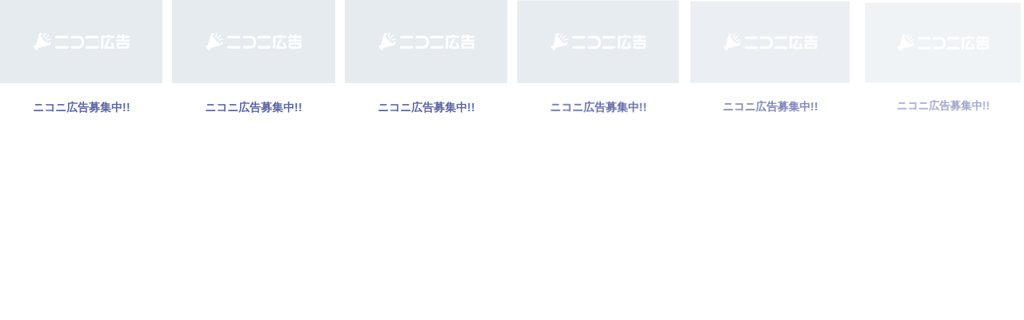

--- FILE ---
content_type: text/html
request_url: https://nicoad.nicovideo.jp/widget/?frameId=62&frontendId=56&mode=contain&limit=4&tags=%E3%82%AB%E3%83%AA%E3%83%95%E3%83%A9
body_size: 679
content:
<!DOCTYPE html><html lang="ja"><head><meta charset="UTF-8"><meta name="viewport" content="width=device-width,user-scalable=no"><meta name="format-detection" content="telephone=no"><meta name="robots" content="noindex"><link rel="preconnect" href="https://fonts.googleapis.com"><link rel="preconnect" href="https://fonts.gstatic.com" crossorigin><link href="https://fonts.googleapis.com/css2?family=Roboto+Condensed&family=Teko&family=M+PLUS+1p:wght@400;700&family=M+PLUS+Rounded+1c:wght@400;700;800&family=Noto+Sans+JP:wght@400;700&display=swap" rel="stylesheet"><link rel="icon" sizes="any" href="/assets/img/favicon.ico"><link rel="icon" type="image/svg+xml" href="/assets/img/favicon.svg"><link rel="apple-touch-icon" href="/assets/img/web-clip-icon-180.png"><link rel="manifest" href="/assets/manifest.webmanifest"><title>ニコニ広告</title><script type="module" crossorigin src="/assets/js/index-BUXxF7yN.js"></script><link rel="modulepreload" crossorigin href="/assets/js/_plugin-vue_export-helper-Botyl-C0.js"><link rel="modulepreload" crossorigin href="/assets/js/vendor-Bk30s1VZ.js"><link rel="modulepreload" crossorigin href="/assets/js/use-container-size-observer-DuUIzvAI.js"><link rel="modulepreload" crossorigin href="/assets/js/nicoad-BquQfvWo.js"><link rel="modulepreload" crossorigin href="/assets/js/nicoad-widget-page-CooOdSpP.js"><link rel="modulepreload" crossorigin href="/assets/js/index-3ML-dS0p.js"><link rel="modulepreload" crossorigin href="/assets/js/index-p-u73inv.js"><link rel="modulepreload" crossorigin href="/assets/js/index-B74C0t05.js"><link rel="modulepreload" crossorigin href="/assets/js/image-preloader-DzGeVmL4.js"><link rel="modulepreload" crossorigin href="/assets/js/app-detection-info-CuxdnP_m.js"><link rel="stylesheet" crossorigin href="/assets/css/index-5GNIktpG.css"><script src="https://cdnjs.cloudflare.com/polyfill/v3/polyfill.min.js?features=globalThis%2Csmoothscroll"></script></head><body><div id="app"></div></body></html>

--- FILE ---
content_type: application/javascript
request_url: https://nicoad.nicovideo.jp/assets/js/index-B74C0t05.js
body_size: 1924
content:
import{a as h,o as d,e as r,ai as n}from"./vendor-Bk30s1VZ.js";(function(){try{if(typeof document!="undefined"){var a=document.createElement("style");a.appendChild(document.createTextNode("svg[data-v-4eacd63e]{width:var(--nicoad-logo-width, 200px);height:var(--nicoad-logo-height, auto);fill:var(--nicoad-logo-color, var(--color-nico-black));pointer-events:none}")),document.head.appendChild(a)}}catch(t){console.error("vite-plugin-css-injected-by-js",t)}})();const l={viewBox:"0 0 462 84",xmlns:"http://www.w3.org/2000/svg"},i=h({__name:"nicoad-logo",setup(a){return(t,e)=>(d(),r("svg",l,e[0]||(e[0]=[n('<title data-v-4eacd63e>ニコニ広告</title><path d="M335.5 24.226v44.467c0 4.445-2.257 6.7-6.7 6.7h-5.362l-1.48-8.186h1.7c1.2 0 1.765-.563 1.765-1.7v-50.93h27.8V8.34h10.16v6.237h25.752v9.652zm4.3 51.17V68.27l17.136-38.92h11.22L352.1 65.755h22.566c1.765 0 2.612-.423 2.612-1.27a2.427 2.427 0 0 0-.213-.845l-5.744-15.656h10.726l6.854 19.723a10.858 10.858 0 0 1 .635 3.39c0 2.963-2.044 4.3-6.56 4.3zm58.413-33.216V32.5h27.777v-8.246H410.5c-.67 1.7-4.034 3.073-7.087 2.958H399.3l-1.55-8.184h1.62c1.894 0 3.037-.564 3.644-1.622l3.28-9.067h9.45l-2.13 6.236H426V8.34h9.866v6.237h24.858v9.68h-24.862V32.5H462v9.68zm2.294 33.22l-.08-28.328h59.265l.08 21.007c0 4.443-2.16 7.32-6.48 7.32zm49.462-18.678h-39.825l.08 9.04h38.2c1.148 0 1.62-1.183 1.62-2.312z" data-v-4eacd63e></path><path d="M242.466 47.3c0-3.177-.513-11.045-1.523-14.4a31.45 31.45 0 0 0-4.375-9.093 24.31 24.31 0 0 0-6.91-6.637 16.888 16.888 0 0 0-9.256-2.582h-35.95a5.833 5.833 0 0 0-4.31 1.813 6.008 6.008 0 0 0-1.778 4.376 6.022 6.022 0 0 0 1.778 4.387 5.825 5.825 0 0 0 4.31 1.8h32.01a13.874 13.874 0 0 1 7.164 1.612 13.26 13.26 0 0 1 4.315 3.933 13.62 13.62 0 0 1 2.16 5.092 86.644 86.644 0 0 1 .568 9.694 25.29 25.29 0 0 1-.568 5.085 13.683 13.683 0 0 1-2.158 5.1 13.368 13.368 0 0 1-4.315 3.924 14.034 14.034 0 0 1-7.163 1.615h-32.017a5.793 5.793 0 0 0-4.31 1.8 6.282 6.282 0 0 0 0 8.763 5.783 5.783 0 0 0 4.31 1.8h34.678a18.745 18.745 0 0 0 9.775-2.573 25.61 25.61 0 0 0 7.356-6.644 30.474 30.474 0 0 0 4.628-9.016 32.33 32.33 0 0 0 1.585-9.853zm65.285-20.33a5.81 5.81 0 0 0 4.308-1.8 6.01 6.01 0 0 0 1.78-4.387 5.994 5.994 0 0 0-1.78-4.375 5.82 5.82 0 0 0-4.307-1.813h-51.923a5.82 5.82 0 0 0-4.31 1.813 5.994 5.994 0 0 0-1.782 4.375 6.01 6.01 0 0 0 1.78 4.387 5.813 5.813 0 0 0 4.312 1.8zm-51.923 36.056a5.783 5.783 0 0 0-4.31 1.8 6.282 6.282 0 0 0 0 8.764 5.77 5.77 0 0 0 4.31 1.8h51.925a5.767 5.767 0 0 0 4.307-1.8 6.282 6.282 0 0 0 0-8.764 5.783 5.783 0 0 0-4.308-1.8zm-94.12-36.06a5.823 5.823 0 0 0 4.304-1.8 6.007 6.007 0 0 0 1.78-4.386 5.992 5.992 0 0 0-1.78-4.375 5.83 5.83 0 0 0-4.304-1.813h-51.93a5.846 5.846 0 0 0-4.31 1.813 6.292 6.292 0 0 0 0 8.764 5.84 5.84 0 0 0 4.31 1.8zm-51.93 36.06a5.806 5.806 0 0 0-4.31 1.8 6.292 6.292 0 0 0 0 8.764 5.793 5.793 0 0 0 4.31 1.8h51.93a5.777 5.777 0 0 0 4.306-1.8 6.282 6.282 0 0 0 0-8.764 5.79 5.79 0 0 0-4.305-1.8z" data-v-4eacd63e></path><path d="M78.96 57.282a4.753 4.753 0 0 0 2.16-1.2c2.67-2.67 1.535-8.593-2.415-15.81l-4.886.882c1.787 3.75 2.2 6.66.84 8.02-3.165 3.167-14.707-3.25-25.78-14.322S31.4 12.245 34.56 9.08c1.36-1.36 4.268-.947 8.02.842l.882-4.886c-7.215-3.95-13.14-5.085-15.81-2.413a4.753 4.753 0 0 0-1.2 2.16L11.67 59.925l-10.32 2.77a1.783 1.783 0 0 0-.808.448c-1.84 1.85 1.15 7.834 6.684 13.37s11.52 8.53 13.367 6.68a1.783 1.783 0 0 0 .45-.81l2.765-10.32 55.16-14.773z" data-v-4eacd63e></path><rect x="50.345" y="17.326" width="26.464" height="5.671" rx="2.554" ry="2.554" transform="rotate(-45 63.577 20.16)" data-v-4eacd63e></rect><rect x="39.679" y="8.737" width="23.629" height="5.671" rx="2.554" ry="2.554" transform="rotate(-75 51.493 11.572)" data-v-4eacd63e></rect><rect x="60.352" y="29.41" width="23.629" height="5.671" rx="2.554" ry="2.554" transform="rotate(-15 72.167 32.247)" data-v-4eacd63e></rect>',7)])))}}),v=(a,t)=>{const e=a.__vccOpts||a;for(const[c,o]of t)e[c]=o;return e},m=v(i,[["__scopeId","data-v-4eacd63e"]]);export{m as i};


--- FILE ---
content_type: application/javascript
request_url: https://nicoad.nicovideo.jp/assets/js/index-p-u73inv.js
body_size: 715
content:
import{a,o as i,e as d,h as c}from"./vendor-Bk30s1VZ.js";(function(){try{if(typeof document!="undefined"){var e=document.createElement("style");e.appendChild(document.createTextNode("svg[data-v-858c8348]{width:var(--nicoad-icon-size, 30px);height:var(--nicoad-icon-size, 30px);fill:var(--nicoad-icon-color, currentColor)}")),document.head.appendChild(e)}}catch(o){console.error("vite-plugin-css-injected-by-js",o)}})();const s={viewBox:"0 0 26 26",xmlns:"http://www.w3.org/2000/svg"},l=a({__name:"nicoad-icon",setup(e){return(o,t)=>(i(),d("svg",s,t[0]||(t[0]=[c("path",{d:"M24.516 17.766a1.476 1.476 0 0 0 .67-.372c.83-.83.478-2.668-.748-4.91l-1.518.275c.555 1.164.683 2.067.26 2.49-.98.982-4.565-1.008-8-4.447s-5.428-7.022-4.446-8c.422-.422 1.326-.294 2.49.26l.276-1.52C11.255.317 9.416-.037 8.586.793a1.476 1.476 0 0 0-.372.67l-4.59 17.124-3.2.858a.553.553 0 0 0-.252.14c-.573.573.356 2.43 2.075 4.15s3.577 2.648 4.15 2.075a.553.553 0 0 0 .14-.252l.858-3.2 17.125-4.59z"},null,-1),c("rect",{x:"18.86",y:"2.132",width:"1.761",height:"8.217",rx:".88",ry:".88",transform:"rotate(45 19.74 6.24)"},null,-1),c("rect",{x:"15.108",y:"-.095",width:"1.761",height:"7.336",rx:".88",ry:".88",transform:"rotate(15 15.987 3.575)"},null,-1),c("rect",{x:"21.527",y:"6.324",width:"1.761",height:"7.336",rx:".88",ry:".88",transform:"rotate(-105 22.407 9.992)"},null,-1)])))}}),h=(e,o)=>{const t=e.__vccOpts||e;for(const[n,r]of o)t[n]=r;return t},u=h(l,[["__scopeId","data-v-858c8348"]]);export{u as h};
